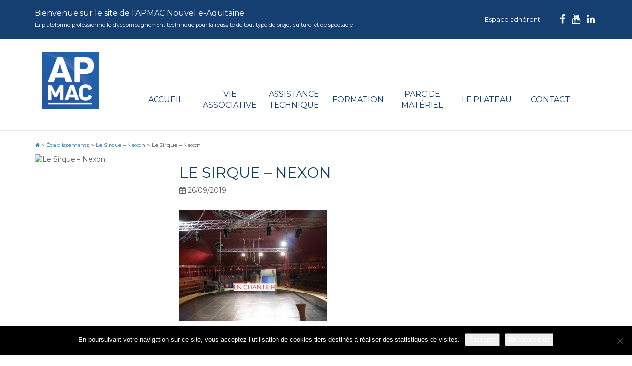

--- FILE ---
content_type: text/html; charset=UTF-8
request_url: https://www.apmac.asso.fr/etablissement/le-sirque-nexon/chantier-sirque-sasc/
body_size: 9978
content:
<!DOCTYPE html>
<!--[if IE 7]>
<html class="ie ie7" lang="fr-FR">
<![endif]-->
<!--[if IE 8]>
<html class="ie ie8" lang="fr-FR">
<![endif]-->
<!--[if !(IE 7) | !(IE 8) ]><!-->
<html lang="fr-FR">
<!--<![endif]-->
<head>
	<meta charset="UTF-8">
	<meta name="viewport" content="width=device-width,initial-scale=1">
	<link rel="profile" href="https://gmpg.org/xfn/11">
	<link rel="pingback" href="https://www.apmac.asso.fr/xmlrpc.php">

	<!-- Favicon -->
	<link rel="shortcut icon" href="https://www.apmac.asso.fr/wp-content/themes/apmac/favicon/favicon.ico" />
	<!-- <link rel="apple-touch-icon" sizes="114x114" href="https://www.apmac.asso.fr/wp-content/themes/apmac/favicon/apple-touch-icon.png"> -->
	<link rel="icon" type="image/png" href="https://www.apmac.asso.fr/wp-content/themes/apmac/favicon/favicon-32x32.png" sizes="32x32">
	<link rel="icon" type="image/png" href="https://www.apmac.asso.fr/wp-content/themes/apmac/favicon/favicon-16x16.png" sizes="16x16">
	<link rel="manifest" href="https://www.apmac.asso.fr/wp-content/themes/apmac/favicon/manifest.json">
	<!-- <link rel="mask-icon" href="https://www.apmac.asso.fr/wp-content/themes/apmac/favicon/safari-pinned-tab.svg" color="#244E9D"> -->
	<meta name="theme-color" content="#ffffff">
    
	<meta name='robots' content='index, follow, max-image-preview:large, max-snippet:-1, max-video-preview:-1' />
	<style>img:is([sizes="auto" i], [sizes^="auto," i]) { contain-intrinsic-size: 3000px 1500px }</style>
	
	<!-- This site is optimized with the Yoast SEO plugin v26.8 - https://yoast.com/product/yoast-seo-wordpress/ -->
	<title>Le Sirque - Nexon - APMAC Nouvelle-Aquitaine</title>
	<link rel="canonical" href="https://www.apmac.asso.fr/etablissement/le-sirque-nexon/chantier-sirque-sasc/" />
	<meta property="og:locale" content="fr_FR" />
	<meta property="og:type" content="article" />
	<meta property="og:title" content="Le Sirque - Nexon - APMAC Nouvelle-Aquitaine" />
	<meta property="og:url" content="https://www.apmac.asso.fr/etablissement/le-sirque-nexon/chantier-sirque-sasc/" />
	<meta property="og:site_name" content="APMAC Nouvelle-Aquitaine" />
	<meta property="article:publisher" content="https://fr-fr.facebook.com/APMACNouvelleAquitaine/" />
	<meta property="article:modified_time" content="2019-09-26T09:37:41+00:00" />
	<meta property="og:image" content="https://www.apmac.asso.fr/etablissement/le-sirque-nexon/chantier-sirque-sasc" />
	<meta property="og:image:width" content="1024" />
	<meta property="og:image:height" content="768" />
	<meta property="og:image:type" content="image/jpeg" />
	<meta name="twitter:card" content="summary_large_image" />
	<meta name="twitter:site" content="@APMAC_asso" />
	<script type="application/ld+json" class="yoast-schema-graph">{"@context":"https://schema.org","@graph":[{"@type":"WebPage","@id":"https://www.apmac.asso.fr/etablissement/le-sirque-nexon/chantier-sirque-sasc/","url":"https://www.apmac.asso.fr/etablissement/le-sirque-nexon/chantier-sirque-sasc/","name":"Le Sirque - Nexon - APMAC Nouvelle-Aquitaine","isPartOf":{"@id":"https://www.apmac.asso.fr/#website"},"primaryImageOfPage":{"@id":"https://www.apmac.asso.fr/etablissement/le-sirque-nexon/chantier-sirque-sasc/#primaryimage"},"image":{"@id":"https://www.apmac.asso.fr/etablissement/le-sirque-nexon/chantier-sirque-sasc/#primaryimage"},"thumbnailUrl":"https://www.apmac.asso.fr/wp-content/uploads/2019/09/Chantier-Sirque-Sasc.jpg","datePublished":"2019-09-26T09:33:46+00:00","dateModified":"2019-09-26T09:37:41+00:00","breadcrumb":{"@id":"https://www.apmac.asso.fr/etablissement/le-sirque-nexon/chantier-sirque-sasc/#breadcrumb"},"inLanguage":"fr-FR","potentialAction":[{"@type":"ReadAction","target":["https://www.apmac.asso.fr/etablissement/le-sirque-nexon/chantier-sirque-sasc/"]}]},{"@type":"ImageObject","inLanguage":"fr-FR","@id":"https://www.apmac.asso.fr/etablissement/le-sirque-nexon/chantier-sirque-sasc/#primaryimage","url":"https://www.apmac.asso.fr/wp-content/uploads/2019/09/Chantier-Sirque-Sasc.jpg","contentUrl":"https://www.apmac.asso.fr/wp-content/uploads/2019/09/Chantier-Sirque-Sasc.jpg","width":2272,"height":1704},{"@type":"BreadcrumbList","@id":"https://www.apmac.asso.fr/etablissement/le-sirque-nexon/chantier-sirque-sasc/#breadcrumb","itemListElement":[{"@type":"ListItem","position":1,"name":"Home","item":"https://www.apmac.asso.fr/"},{"@type":"ListItem","position":2,"name":"Le Sirque - Nexon","item":"https://www.apmac.asso.fr/etablissement/le-sirque-nexon/"},{"@type":"ListItem","position":3,"name":"Le Sirque &#8211; Nexon"}]},{"@type":"WebSite","@id":"https://www.apmac.asso.fr/#website","url":"https://www.apmac.asso.fr/","name":"APMAC Nouvelle-Aquitaine","description":"Plateforme professionnelle d&#039;accompagnement technique pour la réussite de projets culturels : direction technique, formation, conseil à la maîtrise d&#039;ouvrage, parc de matériel scénique, inventaire des lieux scéniques en région Nouvelle-Aquitaine.","publisher":{"@id":"https://www.apmac.asso.fr/#organization"},"potentialAction":[{"@type":"SearchAction","target":{"@type":"EntryPoint","urlTemplate":"https://www.apmac.asso.fr/?s={search_term_string}"},"query-input":{"@type":"PropertyValueSpecification","valueRequired":true,"valueName":"search_term_string"}}],"inLanguage":"fr-FR"},{"@type":"Organization","@id":"https://www.apmac.asso.fr/#organization","name":"APMAC","url":"https://www.apmac.asso.fr/","logo":{"@type":"ImageObject","inLanguage":"fr-FR","@id":"https://www.apmac.asso.fr/#/schema/logo/image/","url":"https://www.apmac.asso.fr/wp-content/uploads/2017/07/APMAC-RVB.png","contentUrl":"https://www.apmac.asso.fr/wp-content/uploads/2017/07/APMAC-RVB.png","width":1063,"height":1063,"caption":"APMAC"},"image":{"@id":"https://www.apmac.asso.fr/#/schema/logo/image/"},"sameAs":["https://fr-fr.facebook.com/APMACNouvelleAquitaine/","https://x.com/APMAC_asso","https://www.youtube.com/channel/UCkgo5K222OPUjZrA0goaqZg"]}]}</script>
	<!-- / Yoast SEO plugin. -->


<link rel='dns-prefetch' href='//ajax.googleapis.com' />
<link rel='dns-prefetch' href='//maxcdn.bootstrapcdn.com' />
<link rel='dns-prefetch' href='//cdnjs.cloudflare.com' />
<link rel='dns-prefetch' href='//maps.googleapis.com' />
<link rel='dns-prefetch' href='//fonts.googleapis.com' />
<link rel="alternate" type="application/rss+xml" title="APMAC Nouvelle-Aquitaine &raquo; Flux" href="https://www.apmac.asso.fr/feed/" />
<link rel="alternate" type="application/rss+xml" title="APMAC Nouvelle-Aquitaine &raquo; Flux des commentaires" href="https://www.apmac.asso.fr/comments/feed/" />
<link rel="alternate" type="application/rss+xml" title="APMAC Nouvelle-Aquitaine &raquo; Le Sirque &#8211; Nexon Flux des commentaires" href="https://www.apmac.asso.fr/etablissement/le-sirque-nexon/chantier-sirque-sasc/feed/" />
<script type="text/javascript">
/* <![CDATA[ */
window._wpemojiSettings = {"baseUrl":"https:\/\/s.w.org\/images\/core\/emoji\/16.0.1\/72x72\/","ext":".png","svgUrl":"https:\/\/s.w.org\/images\/core\/emoji\/16.0.1\/svg\/","svgExt":".svg","source":{"concatemoji":"https:\/\/www.apmac.asso.fr\/wp-includes\/js\/wp-emoji-release.min.js?ver=6.8.3"}};
/*! This file is auto-generated */
!function(s,n){var o,i,e;function c(e){try{var t={supportTests:e,timestamp:(new Date).valueOf()};sessionStorage.setItem(o,JSON.stringify(t))}catch(e){}}function p(e,t,n){e.clearRect(0,0,e.canvas.width,e.canvas.height),e.fillText(t,0,0);var t=new Uint32Array(e.getImageData(0,0,e.canvas.width,e.canvas.height).data),a=(e.clearRect(0,0,e.canvas.width,e.canvas.height),e.fillText(n,0,0),new Uint32Array(e.getImageData(0,0,e.canvas.width,e.canvas.height).data));return t.every(function(e,t){return e===a[t]})}function u(e,t){e.clearRect(0,0,e.canvas.width,e.canvas.height),e.fillText(t,0,0);for(var n=e.getImageData(16,16,1,1),a=0;a<n.data.length;a++)if(0!==n.data[a])return!1;return!0}function f(e,t,n,a){switch(t){case"flag":return n(e,"\ud83c\udff3\ufe0f\u200d\u26a7\ufe0f","\ud83c\udff3\ufe0f\u200b\u26a7\ufe0f")?!1:!n(e,"\ud83c\udde8\ud83c\uddf6","\ud83c\udde8\u200b\ud83c\uddf6")&&!n(e,"\ud83c\udff4\udb40\udc67\udb40\udc62\udb40\udc65\udb40\udc6e\udb40\udc67\udb40\udc7f","\ud83c\udff4\u200b\udb40\udc67\u200b\udb40\udc62\u200b\udb40\udc65\u200b\udb40\udc6e\u200b\udb40\udc67\u200b\udb40\udc7f");case"emoji":return!a(e,"\ud83e\udedf")}return!1}function g(e,t,n,a){var r="undefined"!=typeof WorkerGlobalScope&&self instanceof WorkerGlobalScope?new OffscreenCanvas(300,150):s.createElement("canvas"),o=r.getContext("2d",{willReadFrequently:!0}),i=(o.textBaseline="top",o.font="600 32px Arial",{});return e.forEach(function(e){i[e]=t(o,e,n,a)}),i}function t(e){var t=s.createElement("script");t.src=e,t.defer=!0,s.head.appendChild(t)}"undefined"!=typeof Promise&&(o="wpEmojiSettingsSupports",i=["flag","emoji"],n.supports={everything:!0,everythingExceptFlag:!0},e=new Promise(function(e){s.addEventListener("DOMContentLoaded",e,{once:!0})}),new Promise(function(t){var n=function(){try{var e=JSON.parse(sessionStorage.getItem(o));if("object"==typeof e&&"number"==typeof e.timestamp&&(new Date).valueOf()<e.timestamp+604800&&"object"==typeof e.supportTests)return e.supportTests}catch(e){}return null}();if(!n){if("undefined"!=typeof Worker&&"undefined"!=typeof OffscreenCanvas&&"undefined"!=typeof URL&&URL.createObjectURL&&"undefined"!=typeof Blob)try{var e="postMessage("+g.toString()+"("+[JSON.stringify(i),f.toString(),p.toString(),u.toString()].join(",")+"));",a=new Blob([e],{type:"text/javascript"}),r=new Worker(URL.createObjectURL(a),{name:"wpTestEmojiSupports"});return void(r.onmessage=function(e){c(n=e.data),r.terminate(),t(n)})}catch(e){}c(n=g(i,f,p,u))}t(n)}).then(function(e){for(var t in e)n.supports[t]=e[t],n.supports.everything=n.supports.everything&&n.supports[t],"flag"!==t&&(n.supports.everythingExceptFlag=n.supports.everythingExceptFlag&&n.supports[t]);n.supports.everythingExceptFlag=n.supports.everythingExceptFlag&&!n.supports.flag,n.DOMReady=!1,n.readyCallback=function(){n.DOMReady=!0}}).then(function(){return e}).then(function(){var e;n.supports.everything||(n.readyCallback(),(e=n.source||{}).concatemoji?t(e.concatemoji):e.wpemoji&&e.twemoji&&(t(e.twemoji),t(e.wpemoji)))}))}((window,document),window._wpemojiSettings);
/* ]]> */
</script>
<link rel='stylesheet' id='formidable-css' href='https://www.apmac.asso.fr/wp-content/plugins/formidable/css/formidableforms.css?ver=1191425' type='text/css' media='all' />
<style id='wp-emoji-styles-inline-css' type='text/css'>

	img.wp-smiley, img.emoji {
		display: inline !important;
		border: none !important;
		box-shadow: none !important;
		height: 1em !important;
		width: 1em !important;
		margin: 0 0.07em !important;
		vertical-align: -0.1em !important;
		background: none !important;
		padding: 0 !important;
	}
</style>
<link rel='stylesheet' id='wp-block-library-css' href='https://www.apmac.asso.fr/wp-includes/css/dist/block-library/style.min.css?ver=6.8.3' type='text/css' media='all' />
<style id='classic-theme-styles-inline-css' type='text/css'>
/*! This file is auto-generated */
.wp-block-button__link{color:#fff;background-color:#32373c;border-radius:9999px;box-shadow:none;text-decoration:none;padding:calc(.667em + 2px) calc(1.333em + 2px);font-size:1.125em}.wp-block-file__button{background:#32373c;color:#fff;text-decoration:none}
</style>
<style id='global-styles-inline-css' type='text/css'>
:root{--wp--preset--aspect-ratio--square: 1;--wp--preset--aspect-ratio--4-3: 4/3;--wp--preset--aspect-ratio--3-4: 3/4;--wp--preset--aspect-ratio--3-2: 3/2;--wp--preset--aspect-ratio--2-3: 2/3;--wp--preset--aspect-ratio--16-9: 16/9;--wp--preset--aspect-ratio--9-16: 9/16;--wp--preset--color--black: #000000;--wp--preset--color--cyan-bluish-gray: #abb8c3;--wp--preset--color--white: #ffffff;--wp--preset--color--pale-pink: #f78da7;--wp--preset--color--vivid-red: #cf2e2e;--wp--preset--color--luminous-vivid-orange: #ff6900;--wp--preset--color--luminous-vivid-amber: #fcb900;--wp--preset--color--light-green-cyan: #7bdcb5;--wp--preset--color--vivid-green-cyan: #00d084;--wp--preset--color--pale-cyan-blue: #8ed1fc;--wp--preset--color--vivid-cyan-blue: #0693e3;--wp--preset--color--vivid-purple: #9b51e0;--wp--preset--gradient--vivid-cyan-blue-to-vivid-purple: linear-gradient(135deg,rgba(6,147,227,1) 0%,rgb(155,81,224) 100%);--wp--preset--gradient--light-green-cyan-to-vivid-green-cyan: linear-gradient(135deg,rgb(122,220,180) 0%,rgb(0,208,130) 100%);--wp--preset--gradient--luminous-vivid-amber-to-luminous-vivid-orange: linear-gradient(135deg,rgba(252,185,0,1) 0%,rgba(255,105,0,1) 100%);--wp--preset--gradient--luminous-vivid-orange-to-vivid-red: linear-gradient(135deg,rgba(255,105,0,1) 0%,rgb(207,46,46) 100%);--wp--preset--gradient--very-light-gray-to-cyan-bluish-gray: linear-gradient(135deg,rgb(238,238,238) 0%,rgb(169,184,195) 100%);--wp--preset--gradient--cool-to-warm-spectrum: linear-gradient(135deg,rgb(74,234,220) 0%,rgb(151,120,209) 20%,rgb(207,42,186) 40%,rgb(238,44,130) 60%,rgb(251,105,98) 80%,rgb(254,248,76) 100%);--wp--preset--gradient--blush-light-purple: linear-gradient(135deg,rgb(255,206,236) 0%,rgb(152,150,240) 100%);--wp--preset--gradient--blush-bordeaux: linear-gradient(135deg,rgb(254,205,165) 0%,rgb(254,45,45) 50%,rgb(107,0,62) 100%);--wp--preset--gradient--luminous-dusk: linear-gradient(135deg,rgb(255,203,112) 0%,rgb(199,81,192) 50%,rgb(65,88,208) 100%);--wp--preset--gradient--pale-ocean: linear-gradient(135deg,rgb(255,245,203) 0%,rgb(182,227,212) 50%,rgb(51,167,181) 100%);--wp--preset--gradient--electric-grass: linear-gradient(135deg,rgb(202,248,128) 0%,rgb(113,206,126) 100%);--wp--preset--gradient--midnight: linear-gradient(135deg,rgb(2,3,129) 0%,rgb(40,116,252) 100%);--wp--preset--font-size--small: 13px;--wp--preset--font-size--medium: 20px;--wp--preset--font-size--large: 36px;--wp--preset--font-size--x-large: 42px;--wp--preset--spacing--20: 0.44rem;--wp--preset--spacing--30: 0.67rem;--wp--preset--spacing--40: 1rem;--wp--preset--spacing--50: 1.5rem;--wp--preset--spacing--60: 2.25rem;--wp--preset--spacing--70: 3.38rem;--wp--preset--spacing--80: 5.06rem;--wp--preset--shadow--natural: 6px 6px 9px rgba(0, 0, 0, 0.2);--wp--preset--shadow--deep: 12px 12px 50px rgba(0, 0, 0, 0.4);--wp--preset--shadow--sharp: 6px 6px 0px rgba(0, 0, 0, 0.2);--wp--preset--shadow--outlined: 6px 6px 0px -3px rgba(255, 255, 255, 1), 6px 6px rgba(0, 0, 0, 1);--wp--preset--shadow--crisp: 6px 6px 0px rgba(0, 0, 0, 1);}:where(.is-layout-flex){gap: 0.5em;}:where(.is-layout-grid){gap: 0.5em;}body .is-layout-flex{display: flex;}.is-layout-flex{flex-wrap: wrap;align-items: center;}.is-layout-flex > :is(*, div){margin: 0;}body .is-layout-grid{display: grid;}.is-layout-grid > :is(*, div){margin: 0;}:where(.wp-block-columns.is-layout-flex){gap: 2em;}:where(.wp-block-columns.is-layout-grid){gap: 2em;}:where(.wp-block-post-template.is-layout-flex){gap: 1.25em;}:where(.wp-block-post-template.is-layout-grid){gap: 1.25em;}.has-black-color{color: var(--wp--preset--color--black) !important;}.has-cyan-bluish-gray-color{color: var(--wp--preset--color--cyan-bluish-gray) !important;}.has-white-color{color: var(--wp--preset--color--white) !important;}.has-pale-pink-color{color: var(--wp--preset--color--pale-pink) !important;}.has-vivid-red-color{color: var(--wp--preset--color--vivid-red) !important;}.has-luminous-vivid-orange-color{color: var(--wp--preset--color--luminous-vivid-orange) !important;}.has-luminous-vivid-amber-color{color: var(--wp--preset--color--luminous-vivid-amber) !important;}.has-light-green-cyan-color{color: var(--wp--preset--color--light-green-cyan) !important;}.has-vivid-green-cyan-color{color: var(--wp--preset--color--vivid-green-cyan) !important;}.has-pale-cyan-blue-color{color: var(--wp--preset--color--pale-cyan-blue) !important;}.has-vivid-cyan-blue-color{color: var(--wp--preset--color--vivid-cyan-blue) !important;}.has-vivid-purple-color{color: var(--wp--preset--color--vivid-purple) !important;}.has-black-background-color{background-color: var(--wp--preset--color--black) !important;}.has-cyan-bluish-gray-background-color{background-color: var(--wp--preset--color--cyan-bluish-gray) !important;}.has-white-background-color{background-color: var(--wp--preset--color--white) !important;}.has-pale-pink-background-color{background-color: var(--wp--preset--color--pale-pink) !important;}.has-vivid-red-background-color{background-color: var(--wp--preset--color--vivid-red) !important;}.has-luminous-vivid-orange-background-color{background-color: var(--wp--preset--color--luminous-vivid-orange) !important;}.has-luminous-vivid-amber-background-color{background-color: var(--wp--preset--color--luminous-vivid-amber) !important;}.has-light-green-cyan-background-color{background-color: var(--wp--preset--color--light-green-cyan) !important;}.has-vivid-green-cyan-background-color{background-color: var(--wp--preset--color--vivid-green-cyan) !important;}.has-pale-cyan-blue-background-color{background-color: var(--wp--preset--color--pale-cyan-blue) !important;}.has-vivid-cyan-blue-background-color{background-color: var(--wp--preset--color--vivid-cyan-blue) !important;}.has-vivid-purple-background-color{background-color: var(--wp--preset--color--vivid-purple) !important;}.has-black-border-color{border-color: var(--wp--preset--color--black) !important;}.has-cyan-bluish-gray-border-color{border-color: var(--wp--preset--color--cyan-bluish-gray) !important;}.has-white-border-color{border-color: var(--wp--preset--color--white) !important;}.has-pale-pink-border-color{border-color: var(--wp--preset--color--pale-pink) !important;}.has-vivid-red-border-color{border-color: var(--wp--preset--color--vivid-red) !important;}.has-luminous-vivid-orange-border-color{border-color: var(--wp--preset--color--luminous-vivid-orange) !important;}.has-luminous-vivid-amber-border-color{border-color: var(--wp--preset--color--luminous-vivid-amber) !important;}.has-light-green-cyan-border-color{border-color: var(--wp--preset--color--light-green-cyan) !important;}.has-vivid-green-cyan-border-color{border-color: var(--wp--preset--color--vivid-green-cyan) !important;}.has-pale-cyan-blue-border-color{border-color: var(--wp--preset--color--pale-cyan-blue) !important;}.has-vivid-cyan-blue-border-color{border-color: var(--wp--preset--color--vivid-cyan-blue) !important;}.has-vivid-purple-border-color{border-color: var(--wp--preset--color--vivid-purple) !important;}.has-vivid-cyan-blue-to-vivid-purple-gradient-background{background: var(--wp--preset--gradient--vivid-cyan-blue-to-vivid-purple) !important;}.has-light-green-cyan-to-vivid-green-cyan-gradient-background{background: var(--wp--preset--gradient--light-green-cyan-to-vivid-green-cyan) !important;}.has-luminous-vivid-amber-to-luminous-vivid-orange-gradient-background{background: var(--wp--preset--gradient--luminous-vivid-amber-to-luminous-vivid-orange) !important;}.has-luminous-vivid-orange-to-vivid-red-gradient-background{background: var(--wp--preset--gradient--luminous-vivid-orange-to-vivid-red) !important;}.has-very-light-gray-to-cyan-bluish-gray-gradient-background{background: var(--wp--preset--gradient--very-light-gray-to-cyan-bluish-gray) !important;}.has-cool-to-warm-spectrum-gradient-background{background: var(--wp--preset--gradient--cool-to-warm-spectrum) !important;}.has-blush-light-purple-gradient-background{background: var(--wp--preset--gradient--blush-light-purple) !important;}.has-blush-bordeaux-gradient-background{background: var(--wp--preset--gradient--blush-bordeaux) !important;}.has-luminous-dusk-gradient-background{background: var(--wp--preset--gradient--luminous-dusk) !important;}.has-pale-ocean-gradient-background{background: var(--wp--preset--gradient--pale-ocean) !important;}.has-electric-grass-gradient-background{background: var(--wp--preset--gradient--electric-grass) !important;}.has-midnight-gradient-background{background: var(--wp--preset--gradient--midnight) !important;}.has-small-font-size{font-size: var(--wp--preset--font-size--small) !important;}.has-medium-font-size{font-size: var(--wp--preset--font-size--medium) !important;}.has-large-font-size{font-size: var(--wp--preset--font-size--large) !important;}.has-x-large-font-size{font-size: var(--wp--preset--font-size--x-large) !important;}
:where(.wp-block-post-template.is-layout-flex){gap: 1.25em;}:where(.wp-block-post-template.is-layout-grid){gap: 1.25em;}
:where(.wp-block-columns.is-layout-flex){gap: 2em;}:where(.wp-block-columns.is-layout-grid){gap: 2em;}
:root :where(.wp-block-pullquote){font-size: 1.5em;line-height: 1.6;}
</style>
<link rel='stylesheet' id='cookie-notice-front-css' href='https://www.apmac.asso.fr/wp-content/plugins/cookie-notice/css/front.min.css?ver=2.5.11' type='text/css' media='all' />
<link rel='stylesheet' id='responsive-lightbox-swipebox-css' href='https://www.apmac.asso.fr/wp-content/plugins/responsive-lightbox/assets/swipebox/swipebox.min.css?ver=1.5.2' type='text/css' media='all' />
<link rel='stylesheet' id='bootstrap-css-css' href='https://maxcdn.bootstrapcdn.com/bootstrap/3.3.7/css/bootstrap.min.css?ver=6.8.3' type='text/css' media='all' />
<link rel='stylesheet' id='select-css-css' href='//cdnjs.cloudflare.com/ajax/libs/bootstrap-select/1.6.3/css/bootstrap-select.min.css?ver=6.8.3' type='text/css' media='all' />
<link rel='stylesheet' id='datepicker-css-css' href='https://www.apmac.asso.fr/wp-content/themes/apmac/css/bootstrap-datepicker3.min.css?ver=6.8.3' type='text/css' media='all' />
<link rel='stylesheet' id='bxslider-css-css' href='https://www.apmac.asso.fr/wp-content/themes/apmac/css/jquery.bxslider.css?ver=1' type='text/css' media='all' />
<link rel='stylesheet' id='fontawesome-css' href='//maxcdn.bootstrapcdn.com/font-awesome/4.7.0/css/font-awesome.min.css?ver=4.1.0' type='text/css' media='all' />
<link rel='stylesheet' id='google-fonts-css' href='https://fonts.googleapis.com/css?family=Montserrat%3A400%2C700&#038;ver=1.0' type='text/css' media='all' />
<link rel='stylesheet' id='aggelos-wp-default-css' href='https://www.apmac.asso.fr/wp-content/themes/apmac/css/wp-default.css?ver=1' type='text/css' media='all' />
<link rel='stylesheet' id='style-css' href='https://www.apmac.asso.fr/wp-content/themes/apmac/css/style.css?ver=4' type='text/css' media='all' />
<script type="text/javascript" id="cookie-notice-front-js-before">
/* <![CDATA[ */
var cnArgs = {"ajaxUrl":"https:\/\/www.apmac.asso.fr\/wp-admin\/admin-ajax.php","nonce":"d20d6ac203","hideEffect":"fade","position":"bottom","onScroll":false,"onScrollOffset":100,"onClick":false,"cookieName":"cookie_notice_accepted","cookieTime":31536000,"cookieTimeRejected":2592000,"globalCookie":false,"redirection":false,"cache":false,"revokeCookies":false,"revokeCookiesOpt":"automatic"};
/* ]]> */
</script>
<script type="text/javascript" src="https://www.apmac.asso.fr/wp-content/plugins/cookie-notice/js/front.min.js?ver=2.5.11" id="cookie-notice-front-js"></script>
<script type="text/javascript" src="https://www.apmac.asso.fr/wp-includes/js/jquery/jquery.min.js?ver=3.7.1" id="jquery-core-js"></script>
<script type="text/javascript" src="https://www.apmac.asso.fr/wp-includes/js/jquery/jquery-migrate.min.js?ver=3.4.1" id="jquery-migrate-js"></script>
<script type="text/javascript" src="https://www.apmac.asso.fr/wp-content/plugins/responsive-lightbox/assets/dompurify/purify.min.js?ver=3.3.1" id="dompurify-js"></script>
<script type="text/javascript" id="responsive-lightbox-sanitizer-js-before">
/* <![CDATA[ */
window.RLG = window.RLG || {}; window.RLG.sanitizeAllowedHosts = ["youtube.com","www.youtube.com","youtu.be","vimeo.com","player.vimeo.com"];
/* ]]> */
</script>
<script type="text/javascript" src="https://www.apmac.asso.fr/wp-content/plugins/responsive-lightbox/js/sanitizer.js?ver=2.6.1" id="responsive-lightbox-sanitizer-js"></script>
<script type="text/javascript" src="https://www.apmac.asso.fr/wp-content/plugins/responsive-lightbox/assets/swipebox/jquery.swipebox.min.js?ver=1.5.2" id="responsive-lightbox-swipebox-js"></script>
<script type="text/javascript" src="https://www.apmac.asso.fr/wp-includes/js/underscore.min.js?ver=1.13.7" id="underscore-js"></script>
<script type="text/javascript" src="https://www.apmac.asso.fr/wp-content/plugins/responsive-lightbox/assets/infinitescroll/infinite-scroll.pkgd.min.js?ver=4.0.1" id="responsive-lightbox-infinite-scroll-js"></script>
<script type="text/javascript" id="responsive-lightbox-js-before">
/* <![CDATA[ */
var rlArgs = {"script":"swipebox","selector":"lightbox","customEvents":"","activeGalleries":true,"animation":true,"hideCloseButtonOnMobile":false,"removeBarsOnMobile":false,"hideBars":false,"hideBarsDelay":5000,"videoMaxWidth":1080,"useSVG":true,"loopAtEnd":true,"woocommerce_gallery":false,"ajaxurl":"https:\/\/www.apmac.asso.fr\/wp-admin\/admin-ajax.php","nonce":"c926ec1c0e","preview":false,"postId":19672,"scriptExtension":false};
/* ]]> */
</script>
<script type="text/javascript" src="https://www.apmac.asso.fr/wp-content/plugins/responsive-lightbox/js/front.js?ver=2.6.1" id="responsive-lightbox-js"></script>
<script type="text/javascript" src="//ajax.googleapis.com/ajax/libs/jquery/1.11.0/jquery.min.js?ver=1.11.0" id="jquery-google-js"></script>
<script type="text/javascript" src="https://maxcdn.bootstrapcdn.com/bootstrap/3.3.2/js/bootstrap.min.js?ver=3.3.2" id="bootstrap-js-js"></script>
<script type="text/javascript" src="https://www.apmac.asso.fr/wp-content/themes/apmac/js/bootstrap3-typeahead.min.js?ver=6.8.3" id="typeahead-js-js"></script>
<script type="text/javascript" src="//cdnjs.cloudflare.com/ajax/libs/bootstrap-select/1.6.3/js/bootstrap-select.min.js?ver=6.8.3" id="select-js-js"></script>
<script type="text/javascript" src="https://www.apmac.asso.fr/wp-content/themes/apmac/js/bootstrap-datepicker.min.js?ver=6.8.3" id="datepicker-js-js"></script>
<script type="text/javascript" src="https://www.apmac.asso.fr/wp-content/themes/apmac/js/jquery.bxslider.min.js?ver=1" id="bxslider-js-js"></script>
<script type="text/javascript" id="functions-js-js-extra">
/* <![CDATA[ */
var WPURLS = {"theme_url":"https:\/\/www.apmac.asso.fr\/wp-content\/themes\/apmac"};
/* ]]> */
</script>
<script type="text/javascript" src="https://www.apmac.asso.fr/wp-content/themes/apmac/js/functions.js?ver=6.8.3" id="functions-js-js"></script>
<script type="text/javascript" src="https://maps.googleapis.com/maps/api/js?key=AIzaSyCOijsaILLmOJhDV-SLFYHyYrgMsvkANHc&amp;ver=6.8.3" id="gmaps-js"></script>
<script type="text/javascript" src="https://www.apmac.asso.fr/wp-content/themes/apmac/js/markerclusterer.js?ver=6.8.3" id="gmap-markersclusterer-js"></script>
<script type="text/javascript" id="gmap-js-js-extra">
/* <![CDATA[ */
var WPURLS = {"siteurl":"https:\/\/www.apmac.asso.fr","templateurl":"https:\/\/www.apmac.asso.fr\/wp-content\/themes\/apmac"};
/* ]]> */
</script>
<script type="text/javascript" src="https://www.apmac.asso.fr/wp-content/themes/apmac/js/gmap.js?ver=6.8.3" id="gmap-js-js"></script>
<link rel="https://api.w.org/" href="https://www.apmac.asso.fr/wp-json/" /><link rel="alternate" title="JSON" type="application/json" href="https://www.apmac.asso.fr/wp-json/wp/v2/media/19672" /><link rel="EditURI" type="application/rsd+xml" title="RSD" href="https://www.apmac.asso.fr/xmlrpc.php?rsd" />
<meta name="generator" content="WordPress 6.8.3" />
<link rel='shortlink' href='https://www.apmac.asso.fr/?p=19672' />
<link rel="alternate" title="oEmbed (JSON)" type="application/json+oembed" href="https://www.apmac.asso.fr/wp-json/oembed/1.0/embed?url=https%3A%2F%2Fwww.apmac.asso.fr%2Fetablissement%2Fle-sirque-nexon%2Fchantier-sirque-sasc%2F" />
<link rel="alternate" title="oEmbed (XML)" type="text/xml+oembed" href="https://www.apmac.asso.fr/wp-json/oembed/1.0/embed?url=https%3A%2F%2Fwww.apmac.asso.fr%2Fetablissement%2Fle-sirque-nexon%2Fchantier-sirque-sasc%2F&#038;format=xml" />
<script>document.documentElement.className += " js";</script>

	<!--[if lt IE 9]>
	<script src="https://www.apmac.asso.fr/wp-content/themes/apmac/js/html5.js"></script>
    <script src="https://www.apmac.asso.fr/wp-content/themes/apmac/js/respond.js"></script>
    <script src="https://www.apmac.asso.fr/wp-content/themes/apmac/js/selectivizr-min.js"></script>
	<![endif]-->

	<script type="text/javascript">var switchTo5x=true;</script>
	<!-- <script type="text/javascript" id="st_insights_js" src="https://w.sharethis.com/button/buttons.js?publisher=457bd127-4374-4953-9fdf-147a3ee78cf6"></script>
	<script type="text/javascript">stLight.options({publisher: "457bd127-4374-4953-9fdf-147a3ee78cf6", doNotHash: false, doNotCopy: false, hashAddressBar: false});</script> -->

</head>

<body class="attachment wp-singular attachment-template-default single single-attachment postid-19672 attachmentid-19672 attachment-jpeg wp-theme-apmac produit-saintes cookies-not-set">

<div id="page" class="site">

	<header id="masthead" class="site-header hidden-print">
		<div class="banner-connexion-top">	
			<div class="container">
				<p class="pull-left text-accueil">Bienvenue sur le site de l'APMAC Nouvelle-Aquitaine<br/>
				<span>La plateforme professionnelle d’accompagnement technique pour la réussite de tout type de projet culturel et de spectacle</span></p>
				

				<ul class="rs list-unstyled list-inline pull-right">										
					<li><a href="https://www.facebook.com/APMAC-244145642623737/?fref=ts" target="_blank"><i class="fa fa-facebook"></i></a></li>
					<li><a href="https://www.youtube.com/channel/UCkgo5K222OPUjZrA0goaqZg" target="_blank"><i class="fa fa-youtube"></i></a></li>
					<li><a href="https://www.linkedin.com/company/apmac-nouvelle-aquitaine" target="_blank"><i class="fa fa-linkedin"></i></a></li>
				</ul>								
				<nav id="top-navigation" class="top-navigation text-right pull-right">				
					<div class="menu-menu-top-container"><ul id="menu-menu-top" class="list-inline list-unstyled"><li id="menu-item-62" class="menu-item menu-item-type-post_type menu-item-object-page menu-item-62"><a href="https://www.apmac.asso.fr/espace-adherent/">Espace adhérent</a></li>
</ul></div>				</nav>				
			</div>
	     </div>   
		<div class="header-main">
		<div class="container">
			<div class="site-title col-md-2">
            	<a href="https://www.apmac.asso.fr/" rel="home">
                	<img src="https://www.apmac.asso.fr/wp-content/themes/apmac/images/logo_qr.png" alt="Logo"/>
                </a>
            </div>
			<div class="menu-responsive">
			<a href="#primary-navigation" class="focus-responsive"></a>
				<nav id="primary-navigation" class="site-navigation primary-navigation pull-right col-md-10 col-sm-12 col text-right">
					<div class="menu-menu-principal-container"><ul id="menu-menu-principal" class="list-inline list-unstyled text-uppercase"><li id="menu-item-61" class="menu-item menu-item-type-post_type menu-item-object-page menu-item-home menu-item-61"><a href="https://www.apmac.asso.fr/">Accueil</a></li>
<li id="menu-item-484" class="menu-item menu-item-type-post_type menu-item-object-page menu-item-484"><a href="https://www.apmac.asso.fr/vie-associative/">Vie associative</a></li>
<li id="menu-item-15815" class="menu-item menu-item-type-post_type menu-item-object-page menu-item-15815"><a href="https://www.apmac.asso.fr/assistance-technique/">Assistance technique</a></li>
<li id="menu-item-485" class="orange menu-item menu-item-type-post_type_archive menu-item-object-formation menu-item-485"><a href="https://www.apmac.asso.fr/formation/">Formation</a></li>
<li id="menu-item-9947" class="menu-item menu-item-type-post_type menu-item-object-page menu-item-9947"><a href="https://www.apmac.asso.fr/parc-de-materiel/">Parc de matériel</a></li>
<li id="menu-item-28450" class="rouge menu-item menu-item-type-post_type menu-item-object-page menu-item-28450"><a href="https://www.apmac.asso.fr/le-plateau/">Le plateau</a></li>
<li id="menu-item-55" class="menu-item menu-item-type-post_type menu-item-object-page menu-item-55"><a href="https://www.apmac.asso.fr/contact/">Contact</a></li>
</ul></div>				</nav>
			<a href="#" class="close-menu"></a>
			</div>
		</div>

		</div>

        <div class="search-box">
           <!-- <form method="get" class="search-form" role="search" action="https://www.apmac.asso.fr/">
      <label>
        <span class="sr-only">Rechercher</span>
        <input type="text" class="search-field" name="s" placeholder="Recherche..." value="" />
      </label>
      <input type="hidden" name="s_post_type" value="produit" />
      <input type="submit" class="search-submit" name="submit" id="searchsubmit" value="Rechercher" />
    </form> -->
        </div>
	</header><!-- #masthead -->
	
	<div class="breadcrumbs" typeof="BreadcrumbList" vocab="https://schema.org/"><div class="container"><span property="itemListElement" typeof="ListItem"><a property="item" typeof="WebPage" title="Go to APMAC Nouvelle-Aquitaine." href="https://www.apmac.asso.fr" class="home"><span property="name">APMAC Nouvelle-Aquitaine</span></a><meta property="position" content="1"></span> &gt; <span property="itemListElement" typeof="ListItem"><a property="item" typeof="WebPage" title="Go to Établissements." href="https://www.apmac.asso.fr/etablissement/" class="archive post-etablissement-archive"><span property="name">Établissements</span></a><meta property="position" content="2"></span> &gt; <span property="itemListElement" typeof="ListItem"><a property="item" typeof="WebPage" title="Go to Le Sirque &#8211; Nexon." href="https://www.apmac.asso.fr/etablissement/le-sirque-nexon/" class="post post-etablissement"><span property="name">Le Sirque &#8211; Nexon</span></a><meta property="position" content="3"></span> &gt; <span property="itemListElement" typeof="ListItem"><span property="name">Le Sirque &#8211; Nexon</span><meta property="position" content="4"></span></div></div>
	<div id="main" class="site-main">
	<div id="primary" class="content-area">
		<div id="content" class="site-content" role="main">
			

    <article id="post-19672" class="post-19672 attachment type-attachment status-inherit hentry">

        <div class="container actuseule">

            <div class="row">
                
                <div class="col-xs-4 col-lg-3">
                    <img src="" class="img-responsive post-image" alt="Le Sirque &#8211; Nexon">
                </div>

                <div class="text-actu col-xs-12 col-sm-8 col-lg-9">
                   
                    <h2 class="text-uppercase titre-actu">Le Sirque &#8211; Nexon</h2>

                    <div class="date-actu"> <i class="fa fa-calendar"></i> 26/09/2019</div>

                    <div class='bloc-rs'>
	<span class='st_facebook' displayText='Facebook'></span>
	<span class='st_twitter' displayText='Tweet'></span>
	<span class='st_pinterest' displayText='Pinterest'></span>
	<span class='st_email' displayText='Email'></span>
	</div>
	
                    <br/>
                    
                    <div class="entry-content"><p class="attachment"><a href='https://www.apmac.asso.fr/wp-content/uploads/2019/09/Chantier-Sirque-Sasc.jpg' title="" data-rl_title="" class="rl-gallery-link" data-rl_caption="" data-rel="lightbox-gallery-0"><img fetchpriority="high" decoding="async" width="300" height="225" src="https://www.apmac.asso.fr/wp-content/uploads/2019/09/Chantier-Sirque-Sasc-300x225.jpg" class="attachment-medium size-medium" alt="" srcset="https://www.apmac.asso.fr/wp-content/uploads/2019/09/Chantier-Sirque-Sasc-300x225.jpg 300w, https://www.apmac.asso.fr/wp-content/uploads/2019/09/Chantier-Sirque-Sasc-768x576.jpg 768w, https://www.apmac.asso.fr/wp-content/uploads/2019/09/Chantier-Sirque-Sasc-1024x768.jpg 1024w" sizes="(max-width: 300px) 100vw, 300px" /></a></p>
</div>
                        
                </div>

            </div>

        </div>

    </article>

		</div><!-- #content -->
	</div><!-- #primary -->
    

		</div><!-- #main -->

		<footer class="site-footer clearfix hidden-print">

			<div class="container">

				<div class="clearfix ligne-top">

					<div class="footer-contact col-md-6 col-xs-12">
						<img class="logo-footer pull-left" src="https://www.apmac.asso.fr/wp-content/themes/apmac/images/logo-footer-apmac-blanc.png" alt="Logo APMAC"/>
						<ul class="list-unstyled">
							<li class="adresse"><a href="https://maps.app.goo.gl/JBBmaeYXUa1YJMz98" target="_blank">21, rue de l'Abattoir - 17100 SAINTES</a></li>
							<li class="adresse"><a href="https://maps.app.goo.gl/QqXjenJ3d2Zg7a4s7" target="_blank">43 rue Henri Giffard, 87280 LIMOGES</a></li>
							<li class="tel"><a href="tel:0546921369">Tél : 05 46 92 13 69</a></li>
							<li class="contact"><a href="mailto:contact@apmac.asso.fr">Contactez-nous par mail</a></li>
						</ul>
					</div>
					
					<div class="footer-association col-md-6 col-xs-12">

						<h2 class="title-partenaires">L'APMAC est une association soutenue par la <a href="https://www.ville-saintes.fr/" target="_blank">Ville de Saintes</a>, la <a href="https://www.agglo-saintes.fr/" target="_blank">Communauté d'Agglomération de Saintes</a>, le <a href="https://la.charente-maritime.fr/" target="_blank">Département de la Charente-Maritime</a>, le <a href="https://www.haute-vienne.fr" target="_blank">Département de la Haute-Vienne</a> et la <a href="https://www.nouvelle-aquitaine.fr/" target="_blank">Région Nouvelle-Aquitaine</a></h2>

						
							<ul class="list-inline list-unstyled">
						 
						    
																<li><a href="http://www.ville-saintes.fr/" target="_blank"><img src="https://www.apmac.asso.fr/wp-content/uploads/2024/04/saintes-logo.png" alt="saintes-logo" />
								</a></li>
						    					        
						    
																<li><a href="https://www.agglo-saintes.fr/" target="_blank"><img src="https://www.apmac.asso.fr/wp-content/uploads/2024/04/logo_CDA_Saintes_agglo-150x46.png" alt="logo_CDA_Saintes_agglo" />
								</a></li>
						    					        
						    
																<li><a href="http://charente-maritime.fr/CG17/jcms/j_5/accueil" target="_blank"><img src="https://www.apmac.asso.fr/wp-content/uploads/2016/10/chqrente-logo.png" alt="chqrente-logo" />
								</a></li>
						    					        
						    
																<li><a href="https://www.haute-vienne.fr/" target="_blank"><img src="https://www.apmac.asso.fr/wp-content/uploads/2022/09/Logo_cd87.png" alt="Logo_cd87" />
								</a></li>
						    					        
						    
																<li><a href="https://www.nouvelle-aquitaine.fr" target="_blank"><img src="https://www.apmac.asso.fr/wp-content/uploads/2020/01/logo_nouvelle_aquitaine_2019.png" alt="logo_nouvelle_aquitaine_2019" />
								</a></li>
						    					        
						    
						    </ul>
						 
						
					</div>

				</div>

				<div class="clearfix menus-footer">

						<nav class="bottom-left-navigation col-md-4 col-sm-4 col-xs-12 text-left">
							<div class="menu-menu-footer-1-container"><ul id="menu-menu-footer-1" class="list-unstyled"><li id="menu-item-487" class="menu-item menu-item-type-post_type menu-item-object-page current_page_parent menu-item-487"><a href="https://www.apmac.asso.fr/actualites/">Actualités</a></li>
<li id="menu-item-492" class="menu-item menu-item-type-post_type_archive menu-item-object-evenement menu-item-492"><a href="https://www.apmac.asso.fr/evenement/">Agenda</a></li>
</ul></div>						</nav>

						<nav class="bottom-center-navigation col-md-4 col-sm-4 col-xs-12 text-left">
							<div class="menu-menu-footer-2-container"><ul id="menu-menu-footer-2" class="list-unstyled"><li id="menu-item-494" class="menu-item menu-item-type-post_type_archive menu-item-object-etablissement menu-item-494"><a href="https://www.apmac.asso.fr/etablissement/">Annuaire des salles</a></li>
<li id="menu-item-493" class="menu-item menu-item-type-post_type menu-item-object-page menu-item-493"><a href="https://www.apmac.asso.fr/espace-adherent/">Espace adhérent</a></li>
</ul></div>						</nav>

						<nav class="bottom-right-navigation col-md-4 col-sm-4 col-xs-12 text-left">
							<div class="menu-menu-footer-3-container"><ul id="menu-menu-footer-3" class="list-unstyled"><li id="menu-item-496" class="menu-item menu-item-type-post_type menu-item-object-page menu-item-496"><a href="https://www.apmac.asso.fr/contact/">Contact</a></li>
<li id="menu-item-500" class="menu-item menu-item-type-post_type menu-item-object-page menu-item-500"><a href="https://www.apmac.asso.fr/mentions-legales/">Mentions légales</a></li>
<li id="menu-item-497" class="menu-item menu-item-type-post_type menu-item-object-page menu-item-497"><a href="https://www.apmac.asso.fr/plan-du-site/">Plan du site</a></li>
</ul></div>						</nav>

				</div>

				<div class="copyright text-center">© 2026 - Tous droits réservés - apmac.fr - réalisation :  <a href="https://www.aggelos.fr" target="_blank">aggelos.fr</a></div>

			</div>
          
		</footer><!-- #colophon -->

	</div><!-- #page -->
	
		

	<script type="speculationrules">
{"prefetch":[{"source":"document","where":{"and":[{"href_matches":"\/*"},{"not":{"href_matches":["\/wp-*.php","\/wp-admin\/*","\/wp-content\/uploads\/*","\/wp-content\/*","\/wp-content\/plugins\/*","\/wp-content\/themes\/apmac\/*","\/*\\?(.+)"]}},{"not":{"selector_matches":"a[rel~=\"nofollow\"]"}},{"not":{"selector_matches":".no-prefetch, .no-prefetch a"}}]},"eagerness":"conservative"}]}
</script>
<!-- Matomo --><script>
(function () {
function initTracking() {
var _paq = window._paq = window._paq || [];
_paq.push(['requireCookieConsent']);_paq.push(['trackPageView']);_paq.push(['enableLinkTracking']);_paq.push(['alwaysUseSendBeacon']);_paq.push(['setTrackerUrl', "\/\/www.apmac.asso.fr\/wp-content\/plugins\/matomo\/app\/matomo.php"]);_paq.push(['setSiteId', '1']);var d=document, g=d.createElement('script'), s=d.getElementsByTagName('script')[0];
g.type='text/javascript'; g.async=true; g.src="\/\/www.apmac.asso.fr\/wp-content\/uploads\/matomo\/matomo.js"; s.parentNode.insertBefore(g,s);
}
if (document.prerendering) {
	document.addEventListener('prerenderingchange', initTracking, {once: true});
} else {
	initTracking();
}
})();
</script>
<!-- End Matomo Code -->		<div class='asp_hidden_data' id="asp_hidden_data" style="display: none !important;">
			<svg style="position:absolute" height="0" width="0">
				<filter id="aspblur">
					<feGaussianBlur in="SourceGraphic" stdDeviation="4"/>
				</filter>
			</svg>
			<svg style="position:absolute" height="0" width="0">
				<filter id="no_aspblur"></filter>
			</svg>
		</div>
		
		<!-- Cookie Notice plugin v2.5.11 by Hu-manity.co https://hu-manity.co/ -->
		<div id="cookie-notice" role="dialog" class="cookie-notice-hidden cookie-revoke-hidden cn-position-bottom" aria-label="Cookie Notice" style="background-color: rgba(0,0,0,1);"><div class="cookie-notice-container" style="color: #fff"><span id="cn-notice-text" class="cn-text-container">En poursuivant votre navigation sur ce site, vous acceptez l’utilisation de cookies tiers destinés à réaliser des statistiques de visites.</span><span id="cn-notice-buttons" class="cn-buttons-container"><button id="cn-accept-cookie" data-cookie-set="accept" class="cn-set-cookie cn-button cn-button-custom button" aria-label="J&#039;accepte">J&#039;accepte</button><button data-link-url="https://www.apmac.asso.fr/informations-concernant-lutilisation-des-cookies/" data-link-target="_blank" id="cn-more-info" class="cn-more-info cn-button cn-button-custom button" aria-label="En savoir plus">En savoir plus</button></span><button type="button" id="cn-close-notice" data-cookie-set="accept" class="cn-close-icon" aria-label="Je refuse"></button></div>
			
		</div>
		<!-- / Cookie Notice plugin -->    
</body>
</html>